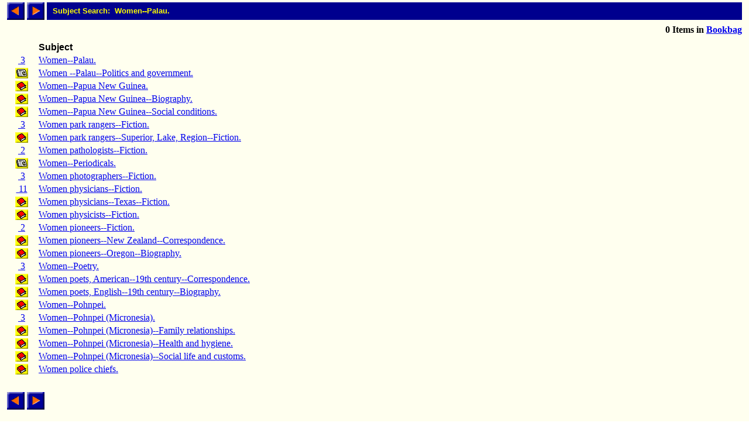

--- FILE ---
content_type: text/html; charset=ISO-8859-1
request_url: http://library.comfsm.fm/webopac/subject?searchtext=Women--Palau.
body_size: 11219
content:
<html>
<head>
 <title>Subject Hitlist</title>
<SCRIPT LANGUAGE="javascript" SRC="/webopac/wr/English/BOOKBAG.JS" TYPE="text/javascript"></SCRIPT>
<SCRIPT LANGUAGE="javascript" SRC="/webopac/wr/UILIB.JS" TYPE="text/javascript"></SCRIPT>
</head>
<body background="/webopac/wr/BACKGROUND.GIF" bgcolor="#FFFFFF" topmargin="0" ONLOAD="preloadImages();">
<basefont size="3" face="Arial,Helvetica">
<table border="0" cellpadding="0" cellspacing="4" width="100%">
 <tr>
<td><a href="/webopac/subject?offset=-25&k1=1223320&searchtext=Women--Palau."><img name="prev1" src="/webopac/wr/PREV.GIF" alt="View previous page" width="30" height="30" border = "0"></a></td>
<td><a href="/webopac/subject?offset=1&k1=3396395&searchtext=Women--Palau."><img name="next1" src="/webopac/wr/NEXT.GIF" alt="View next page" width="30" height="30" border = "0"></a></td>
<td width="100%" HEIGHT="30" bgcolor="#00008E"><IMG SRC="/webopac/wr/SPACE.GIF" BORDER="0" WIDTH="10" HEIGHT="10"><font color="#FFFF00" size="2" face="Arial,Helvetica"><strong>Subject Search: &nbsp;Women--Palau.</strong></font></td>
 </tr>
</table>
<table border="0" cellpadding="0" cellspacing="4" width="100%">
 <tr>
   <td align="left" width="60%"><font size=2><strong></strong></font></td>
  <td align="right" width="40%">
<STRONG><SCRIPT LANGUAGE="javascript" TYPE="text/javascript">
<!-- hide script from old browsers.
GetBookbagStatus("1")
// end of hide -->
</SCRIPT></STRONG>
  </td>
 </tr>
</table>
<table border="0" cellpadding="0" cellspacing="4" width="100%">
 <tr>
  <td colspan="2"></td>
 </tr>
 <tr>
  <td width="50" nowrap>&nbsp;</td>
  <td width="100%"><font color="#000000" face="Arial,Helvetica"><strong>Subject</strong></font></td>
 </tr>
 <tr valign=top>
  <td align="center">
    <a href="/webopac/titlesmatching?k1=1223320&searchtext=Women--Palau.">&nbsp;3 </a>
  </td>
  <td>
    <a href="/webopac/titlesmatching?k1=1223320&searchtext=Women--Palau.">Women--Palau.</a>
  </td>
 </tr>
 <tr valign=top>
  <td align="center">
    <a href="/webopac/titleinfo?k1=1546412&k2=187356&searchtext=Women+--Palau--Politics+and+government."><img border="0" src="/webopac/wr/B13.GIF" alt="Serial" width="22" height="18"></a>
  </td>
  <td>
    <a href="/webopac/titleinfo?k1=1546412&k2=187356">Women --Palau--Politics and government.</a>
  </td>
 </tr>
 <tr valign=top>
  <td align="center">
    <a href="/webopac/titleinfo?k1=1242980&k2=149827&searchtext=Women--Papua+New+Guinea."><img border="0" src="/webopac/wr/B2.GIF" alt="Book" width="22" height="18"></a>
  </td>
  <td>
    <a href="/webopac/titleinfo?k1=1242980&k2=149827">Women--Papua New Guinea.</a>
  </td>
 </tr>
 <tr valign=top>
  <td align="center">
    <a href="/webopac/titleinfo?k1=1079398&k2=142532&searchtext=Women--Papua+New+Guinea--Biography."><img border="0" src="/webopac/wr/B2.GIF" alt="Book" width="22" height="18"></a>
  </td>
  <td>
    <a href="/webopac/titleinfo?k1=1079398&k2=142532">Women--Papua New Guinea--Biography.</a>
  </td>
 </tr>
 <tr valign=top>
  <td align="center">
    <a href="/webopac/titleinfo?k1=1242136&k2=149762&searchtext=Women--Papua+New+Guinea--Social+conditions."><img border="0" src="/webopac/wr/B2.GIF" alt="Book" width="22" height="18"></a>
  </td>
  <td>
    <a href="/webopac/titleinfo?k1=1242136&k2=149762">Women--Papua New Guinea--Social conditions.</a>
  </td>
 </tr>
 <tr valign=top>
  <td align="center">
    <a href="/webopac/titlesmatching?k1=1106684&searchtext=Women+park+rangers--Fiction.">&nbsp;3 </a>
  </td>
  <td>
    <a href="/webopac/titlesmatching?k1=1106684&searchtext=Women+park+rangers--Fiction.">Women park rangers--Fiction.</a>
  </td>
 </tr>
 <tr valign=top>
  <td align="center">
    <a href="/webopac/titleinfo?k1=1106685&k2=64006&searchtext=Women+park+rangers--Superior%2C+Lake%2C+Region--Fiction."><img border="0" src="/webopac/wr/B2.GIF" alt="Book" width="22" height="18"></a>
  </td>
  <td>
    <a href="/webopac/titleinfo?k1=1106685&k2=64006">Women park rangers--Superior, Lake, Region--Fiction.</a>
  </td>
 </tr>
 <tr valign=top>
  <td align="center">
    <a href="/webopac/titlesmatching?k1=1589489&searchtext=Women+pathologists--Fiction.">&nbsp;2 </a>
  </td>
  <td>
    <a href="/webopac/titlesmatching?k1=1589489&searchtext=Women+pathologists--Fiction.">Women pathologists--Fiction.</a>
  </td>
 </tr>
 <tr valign=top>
  <td align="center">
    <a href="/webopac/titleinfo?k1=90613&k2=47391&searchtext=Women--Periodicals."><img border="0" src="/webopac/wr/B13.GIF" alt="Serial" width="22" height="18"></a>
  </td>
  <td>
    <a href="/webopac/titleinfo?k1=90613&k2=47391">Women--Periodicals.</a>
  </td>
 </tr>
 <tr valign=top>
  <td align="center">
    <a href="/webopac/titlesmatching?k1=292080&searchtext=Women+photographers--Fiction.">&nbsp;3 </a>
  </td>
  <td>
    <a href="/webopac/titlesmatching?k1=292080&searchtext=Women+photographers--Fiction.">Women photographers--Fiction.</a>
  </td>
 </tr>
 <tr valign=top>
  <td align="center">
    <a href="/webopac/titlesmatching?k1=96482&searchtext=Women+physicians--Fiction.">&nbsp;11 </a>
  </td>
  <td>
    <a href="/webopac/titlesmatching?k1=96482&searchtext=Women+physicians--Fiction.">Women physicians--Fiction.</a>
  </td>
 </tr>
 <tr valign=top>
  <td align="center">
    <a href="/webopac/titleinfo?k1=3408128&k2=433383&searchtext=Women+physicians--Texas--Fiction."><img border="0" src="/webopac/wr/B2.GIF" alt="Book" width="22" height="18"></a>
  </td>
  <td>
    <a href="/webopac/titleinfo?k1=3408128&k2=433383">Women physicians--Texas--Fiction.</a>
  </td>
 </tr>
 <tr valign=top>
  <td align="center">
    <a href="/webopac/titleinfo?k1=3726645&k2=478390&searchtext=Women+physicists--Fiction."><img border="0" src="/webopac/wr/B2.GIF" alt="Book" width="22" height="18"></a>
  </td>
  <td>
    <a href="/webopac/titleinfo?k1=3726645&k2=478390">Women physicists--Fiction.</a>
  </td>
 </tr>
 <tr valign=top>
  <td align="center">
    <a href="/webopac/titlesmatching?k1=2170016&searchtext=Women+pioneers--Fiction.">&nbsp;2 </a>
  </td>
  <td>
    <a href="/webopac/titlesmatching?k1=2170016&searchtext=Women+pioneers--Fiction.">Women pioneers--Fiction.</a>
  </td>
 </tr>
 <tr valign=top>
  <td align="center">
    <a href="/webopac/titleinfo?k1=2146920&k2=27016&searchtext=Women+pioneers--New+Zealand--Correspondence."><img border="0" src="/webopac/wr/B2.GIF" alt="Book" width="22" height="18"></a>
  </td>
  <td>
    <a href="/webopac/titleinfo?k1=2146920&k2=27016">Women pioneers--New Zealand--Correspondence.</a>
  </td>
 </tr>
 <tr valign=top>
  <td align="center">
    <a href="/webopac/titleinfo?k1=566744&k2=26768&searchtext=Women+pioneers--Oregon--Biography."><img border="0" src="/webopac/wr/B2.GIF" alt="Book" width="22" height="18"></a>
  </td>
  <td>
    <a href="/webopac/titleinfo?k1=566744&k2=26768">Women pioneers--Oregon--Biography.</a>
  </td>
 </tr>
 <tr valign=top>
  <td align="center">
    <a href="/webopac/titlesmatching?k1=553931&searchtext=Women--Poetry.">&nbsp;3 </a>
  </td>
  <td>
    <a href="/webopac/titlesmatching?k1=553931&searchtext=Women--Poetry.">Women--Poetry.</a>
  </td>
 </tr>
 <tr valign=top>
  <td align="center">
    <a href="/webopac/titleinfo?k1=1140113&k2=69277&searchtext=Women+poets%2C+American--19th+century--Correspondence."><img border="0" src="/webopac/wr/B2.GIF" alt="Book" width="22" height="18"></a>
  </td>
  <td>
    <a href="/webopac/titleinfo?k1=1140113&k2=69277">Women poets, American--19th century--Correspondence.</a>
  </td>
 </tr>
 <tr valign=top>
  <td align="center">
    <a href="/webopac/titleinfo?k1=3754091&k2=346529&searchtext=Women+poets%2C+English--19th+century--Biography."><img border="0" src="/webopac/wr/B2.GIF" alt="Book" width="22" height="18"></a>
  </td>
  <td>
    <a href="/webopac/titleinfo?k1=3754091&k2=346529">Women poets, English--19th century--Biography.</a>
  </td>
 </tr>
 <tr valign=top>
  <td align="center">
    <a href="/webopac/titleinfo?k1=3838311&k2=482818&searchtext=Women--Pohnpei."><img border="0" src="/webopac/wr/B2.GIF" alt="Book" width="22" height="18"></a>
  </td>
  <td>
    <a href="/webopac/titleinfo?k1=3838311&k2=482818">Women--Pohnpei.</a>
  </td>
 </tr>
 <tr valign=top>
  <td align="center">
    <a href="/webopac/titlesmatching?k1=219466&searchtext=Women--Pohnpei+%28Micronesia%29.">&nbsp;3 </a>
  </td>
  <td>
    <a href="/webopac/titlesmatching?k1=219466&searchtext=Women--Pohnpei+%28Micronesia%29.">Women--Pohnpei (Micronesia).</a>
  </td>
 </tr>
 <tr valign=top>
  <td align="center">
    <a href="/webopac/titleinfo?k1=1576172&k2=56628&searchtext=Women--Pohnpei+%28Micronesia%29--Family+relationships."><img border="0" src="/webopac/wr/B2.GIF" alt="Book" width="22" height="18"></a>
  </td>
  <td>
    <a href="/webopac/titleinfo?k1=1576172&k2=56628">Women--Pohnpei (Micronesia)--Family relationships.</a>
  </td>
 </tr>
 <tr valign=top>
  <td align="center">
    <a href="/webopac/titleinfo?k1=1576173&k2=56628&searchtext=Women--Pohnpei+%28Micronesia%29--Health+and+hygiene."><img border="0" src="/webopac/wr/B2.GIF" alt="Book" width="22" height="18"></a>
  </td>
  <td>
    <a href="/webopac/titleinfo?k1=1576173&k2=56628">Women--Pohnpei (Micronesia)--Health and hygiene.</a>
  </td>
 </tr>
 <tr valign=top>
  <td align="center">
    <a href="/webopac/titleinfo?k1=1576174&k2=56628&searchtext=Women--Pohnpei+%28Micronesia%29--Social+life+and+customs."><img border="0" src="/webopac/wr/B2.GIF" alt="Book" width="22" height="18"></a>
  </td>
  <td>
    <a href="/webopac/titleinfo?k1=1576174&k2=56628">Women--Pohnpei (Micronesia)--Social life and customs.</a>
  </td>
 </tr>
 <tr valign=top>
  <td align="center">
    <a href="/webopac/titleinfo?k1=3396395&k2=432671&searchtext=Women+police+chiefs."><img border="0" src="/webopac/wr/B2.GIF" alt="Book" width="22" height="18"></a>
  </td>
  <td>
    <a href="/webopac/titleinfo?k1=3396395&k2=432671">Women police chiefs.</a>
  </td>
 </tr>
<tr><td>&nbsp;</td></tr>
</table>

<table border="0" cellpadding="0" cellspacing="4" width="0">
 <tr>
<td><a href="/webopac/subject?offset=-25&k1=1223320&searchtext=Women--Palau."><img name="prev2" src="/webopac/wr/PREV.GIF" alt="View previous page" width="30" height="30" border = "0"></a></td>
<td><a href="/webopac/subject?offset=1&k1=3396395&searchtext=Women--Palau."><img name="next2" src="/webopac/wr/NEXT.GIF" alt="View next page" width="30" height="30" border = "0"></a></td>
 </tr>
</table>
<br>
<table summary="" border="0" cellpadding="0" cellspacing="0" width="100%">
 <tr><td width="100%"><img src="/webopac/wr/BAR.GIF" width="100%" height="3" alt=""></td></tr>
</table>

<table summary="" border="0" cellpadding="0" cellspacing="0" width="100%">
 <tr><td align="left" width="50%"><address><font color="#000000" size="2" face="Arial,Helvetica">

 </font></address></td>
 <td width="100%" align="right"><address><font color="#000000" size="2" face="Arial,Helvetica">
&copy;2003 Follett Software Company</font></address></td>
 </tr>
</table>

</body></html>
